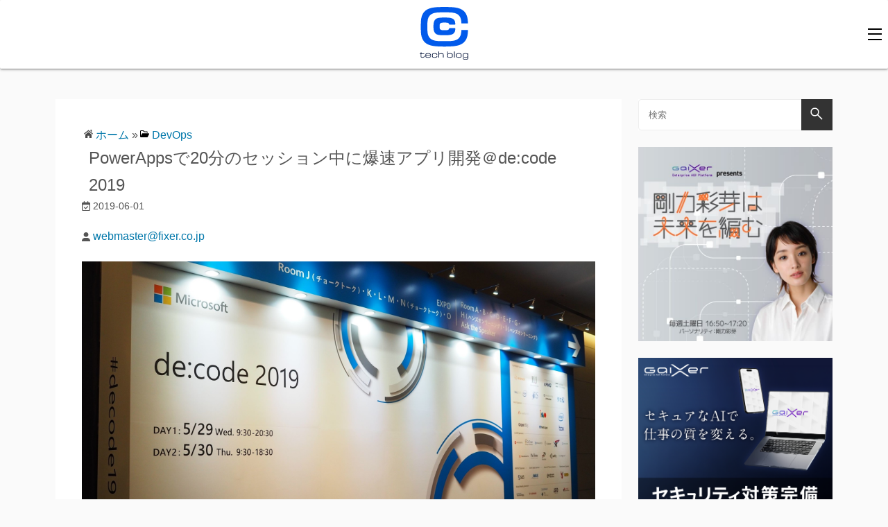

--- FILE ---
content_type: text/html; charset=utf-8
request_url: https://tech-blog.cloud-config.jp/2019-05-31-microsoft-decode-development-by-powerapps
body_size: 13000
content:
<!doctype html>
<html data-n-head-ssr lang="ja" data-n-head="%7B%22lang%22:%7B%22ssr%22:%22ja%22%7D%7D">
  <head >
    <title>PowerAppsで20分のセッション中に爆速アプリ開発＠de:code 2019 | cloud.config Tech Blog</title><meta data-n-head="ssr" httpEquiv="Content-Type" content="text/html" charset="UTF-8"><meta data-n-head="ssr" httpEquiv="X-UA-Compatible" content="IE=edge"><meta data-n-head="ssr" name="viewport" content="width=device-width, initial-scale=1.0"><meta data-n-head="ssr" name="robots" content="max-image-preview:large"><meta data-n-head="ssr" data-hid="description" name="description" content="AzureエキスパートのFIXERによる技術ブログです。Azure、Microsoft系のソリューションについての最新情報から、金融IT、MaaS、Web作成など様々なトピックをご紹介します！"><meta data-n-head="ssr" data-hid="og:locale" property="og:locale" content="ja_JP"><meta data-n-head="ssr" data-hid="og:type" property="og:type" content="article"><meta data-n-head="ssr" data-hid="og:description" property="og:description" content="cloud.config Tech Blog Powered by FIXER Inc."><meta data-n-head="ssr" data-hid="og:url" property="og:url" content="https://tech-blog.cloud-config.jp/"><meta data-n-head="ssr" name="twitter:description" content="cloud.config Tech Blog Powered by FIXER Inc."><meta data-n-head="ssr" name="twitter:site" content="@cloudconfig"><meta data-n-head="ssr" name="twitter:card" content="summary_large_image"><meta data-n-head="ssr" name="fb:admins" content="100002010824159"><meta data-n-head="ssr" name="google-site-verification" content="pKlVDwmpZfvUuiWmzZgdHgZeXyP0qrZ4t2fWlLzydZM"><meta data-n-head="ssr" name="msvalidate.01" content="17B8AD371655CFF3112ABB4253B88E61"><meta data-n-head="ssr" data-hid="og:title" property="og:title" content="PowerAppsで20分のセッション中に爆速アプリ開発＠de:code 2019 | cloud.config Tech Blog"><meta data-n-head="ssr" data-hid="og:image" property="og:image" content="https://prtechblogfd-crhzb5g6hkhqafdm.z01.azurefd.net/drupalimages/2022/11/11/eyecatch/2019-05-31-microsoft-decode-development-by-powerapps-000.jpg"><meta data-n-head="ssr" data-hid="twitter:title" name="twitter:title" content="PowerAppsで20分のセッション中に爆速アプリ開発＠de:code 2019 | cloud.config Tech Blog"><meta data-n-head="ssr" name="twitter:site" content="@cloudconfig"><meta data-n-head="ssr" name="twitter:card" content="summary_large_image"><meta data-n-head="ssr" name="twitter:image" content="https://prtechblogfd-crhzb5g6hkhqafdm.z01.azurefd.net/drupalimages/2022/11/11/eyecatch/2019-05-31-microsoft-decode-development-by-powerapps-000.jpg"><link data-n-head="ssr" rel="icon" type="image/x-icon" href="/favicon.ico"><link data-n-head="ssr" rel="apple-touch-icon" size="180x180" href="/favicon.ico"><link data-n-head="ssr" rel="stylesheet" href="https://fonts.googleapis.com/css2?family=Outfit:wght@300;400;500;600;800&amp;display=swap"><script data-n-head="ssr" src="https://polyfill.io/v3/polyfill.min.js?features=es6%2Ces2017"></script><script data-n-head="ssr" src="https://cdnjs.cloudflare.com/ajax/libs/babel-polyfill/7.8.7/polyfill.min.js"></script><script data-n-head="ssr" data-hid="gtm-script">if(!window._gtm_init){window._gtm_init=1;(function(w,n,d,m,e,p){w[d]=(w[d]==1||n[d]=='yes'||n[d]==1||n[m]==1||(w[e]&&w[e][p]&&w[e][p]()))?1:0})(window,navigator,'doNotTrack','msDoNotTrack','external','msTrackingProtectionEnabled');(function(w,d,s,l,x,y){w[x]={};w._gtm_inject=function(i){if(w.doNotTrack||w[x][i])return;w[x][i]=1;w[l]=w[l]||[];w[l].push({'gtm.start':new Date().getTime(),event:'gtm.js'});var f=d.getElementsByTagName(s)[0],j=d.createElement(s);j.async=true;j.src='https://www.googletagmanager.com/gtm.js?id='+i;f.parentNode.insertBefore(j,f);};w[y]('GTM-M5FNXFK')})(window,document,'script','dataLayer','_gtm_ids','_gtm_inject')}</script><link rel="preload" href="/assets/beffa75.js" as="script"><link rel="preload" href="/assets/8e5ab00.js" as="script"><link rel="preload" href="/assets/13bc25c.js" as="script"><link rel="preload" href="/assets/css/f45b908.css" as="style"><link rel="preload" href="/assets/10559fd.js" as="script"><link rel="preload" href="/assets/css/1cfe4b8.css" as="style"><link rel="preload" href="/assets/410ce7c.js" as="script"><link rel="preload" href="/assets/css/38dad43.css" as="style"><link rel="preload" href="/assets/dcd09fb.js" as="script"><link rel="stylesheet" href="/assets/css/f45b908.css"><link rel="stylesheet" href="/assets/css/1cfe4b8.css"><link rel="stylesheet" href="/assets/css/38dad43.css">
  </head>
  <body >
    <noscript data-n-head="ssr" data-hid="gtm-noscript" data-pbody="true"><iframe src="https://www.googletagmanager.com/ns.html?id=GTM-M5FNXFK&" height="0" width="0" style="display:none;visibility:hidden" title="gtm"></iframe></noscript><div data-server-rendered="true" id="__nuxt"><!----><div id="__layout"><div data-v-7f6c57e6><header data-v-2c152287 data-v-7f6c57e6><div class="header" data-v-2c152287><div class="header__wrap" data-v-2c152287><div class="page-logo" data-v-2c152287><a href="/" class="page-logo__link" data-v-2c152287><img src="/assets/img/site-logo.3daec75.svg" alt="テックブログのアイコン" class="page-logo__image" data-v-2c152287></a></div> <button class="header__wrap__burger-btn" data-v-2c152287><span class="bar bar-top" data-v-2c152287></span> <span class="bar bar-mid" data-v-2c152287></span> <span class="bar bar-bottom" data-v-2c152287></span></button> <div class="banner" data-v-2c152287><a href="https://www.fixer.co.jp/recruit/" target="_blank" rel="noopener" class="banner__link" data-v-2c152287><img src="/assets/img/banner-recruit.46b3c93.png" alt="採用情報" class="banner__image" data-v-2c152287></a></div></div> <nav class="navigation-menu nav-var" data-v-2a9a13f2 data-v-2c152287><ul class="navigation-menu__wrap" data-v-2a9a13f2><li class="navigation-menu__item" data-v-2a9a13f2><a href="/category/azure/" class="navigation-menu__link" data-v-2a9a13f2>Azure</a></li><li class="navigation-menu__item" data-v-2a9a13f2><a href="/category/aws/" class="navigation-menu__link" data-v-2a9a13f2>AWS</a></li><li class="navigation-menu__item" data-v-2a9a13f2><a href="/category/agi/" class="navigation-menu__link" data-v-2a9a13f2>AGI</a></li><li class="navigation-menu__item" data-v-2a9a13f2><a href="/category/ai-machine-learning/" class="navigation-menu__link" data-v-2a9a13f2>AI/Machine Learning</a></li><li class="navigation-menu__item" data-v-2a9a13f2><a href="/category/power-platform/" class="navigation-menu__link" data-v-2a9a13f2>Power Platform</a></li><li class="navigation-menu__item" data-v-2a9a13f2><a href="/category/kubernetes/" class="navigation-menu__link" data-v-2a9a13f2>Kubernetes</a></li><li class="navigation-menu__item" data-v-2a9a13f2><a href="/category/mabl/" class="navigation-menu__link" data-v-2a9a13f2>mabl</a></li><li class="navigation-menu__item" data-v-2a9a13f2><a href="/category/seminar/" class="navigation-menu__link" data-v-2a9a13f2>セミナー</a></li><li class="navigation-menu__item" data-v-2a9a13f2><a href="/category/about-fixer/" class="navigation-menu__link" data-v-2a9a13f2>About FIXER</a></li></ul></nav></div></header> <div class="main-container" data-v-7f6c57e6><div class="main-container__inner" data-v-7f6c57e6><div class="article" data-v-7f6c57e6><div class="article__content"><div class="item-topicpass" data-v-420a0b72><div class="item-topicpass__wrap" data-v-420a0b72><div class="item-topicpass__text" data-v-420a0b72><div class="item-topicpass__text-wrap" data-v-420a0b72><img src="[data-uri]" alt="ホームのアイコン" class="item-topicpass__text-icon" data-v-420a0b72> <a href="/" class="item-topicpass__text-link" data-v-420a0b72>ホーム</a> <span data-v-420a0b72>»</span></div></div></div><div class="item-topicpass__wrap" data-v-420a0b72><div class="item-topicpass__text" data-v-420a0b72><div class="item-topicpass__text-wrap" data-v-420a0b72><img src="[data-uri]" alt="タグのアイコン" class="item-topicpass__text-icon" data-v-420a0b72> <a href="/category/devops" class="item-topicpass__text-link" data-v-420a0b72>DevOps</a> <!----></div></div></div></div> <div class="article-title" data-v-4b9a8142>PowerAppsで20分のセッション中に爆速アプリ開発＠de:code 2019</div> <div class="article-head" data-v-c1d4f91a><div class="created" data-v-c1d4f91a><img src="[data-uri]" class="created__icon" data-v-c1d4f91a> <span class="created__text" data-v-c1d4f91a>2019-06-01</span></div> <div class="author" data-v-c1d4f91a><img src="[data-uri]" class="author__icon" data-v-c1d4f91a> <a href="/author/webmasterfixer-co-jp" class="author__link" data-v-c1d4f91a>webmaster@fixer.co.jp</a></div> <div class="eyecatch" data-v-c1d4f91a><img src="https://prtechblogfd-crhzb5g6hkhqafdm.z01.azurefd.net/drupalimages/2022/11/11/eyecatch/2019-05-31-microsoft-decode-development-by-powerapps-000.jpg" alt="azblob://2022/11/11/eyecatch/2019-05-31-microsoft-decode-development-by-powerapps-000.jpg" class="eyecatch__image" data-v-c1d4f91a></div> <div class="toc" data-v-c1d4f91a><div class="toc__wrap" data-v-c1d4f91a><p class="toc__title" data-v-c1d4f91a>目次</p> <img src="[data-uri]" class="toc__pull-btn" data-v-c1d4f91a></div> <ul class="toc__item-list" data-v-c1d4f91a><li class="toc__item toc__item--indent" data-v-c1d4f91a><a href="#%E3%80%8C%E3%81%93%E3%82%8C%E3%81%8C%E6%9C%80%E5%85%88%E7%AB%AF%E3%81%AE%E3%82%A2%E3%83%97%E3%83%AA%E9%96%8B%E7%99%BA%E3%82%B9%E3%83%94%E3%83%BC%E3%83%89%E3%81%A7%E3%81%99%20%EF%BD%9E%20PowerApps%20%E3%82%92%E4%BD%BF%E3%81%A3%E3%81%A6%2020%20%E5%88%86%E3%81%A7%E7%8F%BE%E5%A0%B4%E3%81%A8%E3%83%90%E3%83%83%E3%82%AF%E3%82%AA%E3%83%95%E3%82%A3%E3%82%B9%E3%81%AE%E5%83%8D%E3%81%8D%E6%96%B9%E3%82%92%E5%A4%89%E3%81%88%E3%82%8B%202%20%E3%81%A4%E3%81%AE%E3%82%A2%E3%83%97%E3%83%AA%E3%82%92%E4%BD%9C%E6%88%90%20%EF%BD%9E%E3%80%8D" class="toc__link" data-v-c1d4f91a>「これが最先端のアプリ開発スピードです ～ PowerApps を使って 20 分で現場とバックオフィスの働き方を変える 2 つのアプリを作成 ～」</a></li><li class="toc__item toc__item--indent" data-v-c1d4f91a><a href="#Web%E3%83%95%E3%82%A9%E3%83%BC%E3%83%A0%E3%82%A2%E3%83%97%E3%83%AA%E3%81%AE%E4%BD%9C%E6%88%90" class="toc__link" data-v-c1d4f91a>Webフォームアプリの作成</a></li><li class="toc__item toc__item--indent" data-v-c1d4f91a><a href="#Web%E3%82%A2%E3%83%97%E3%83%AA%E3%81%AE%E4%BD%9C%E6%88%90" class="toc__link" data-v-c1d4f91a>Webアプリの作成</a></li><li class="toc__item toc__item--indent" data-v-c1d4f91a><a href="#%E5%AE%8C%E6%88%90" class="toc__link" data-v-c1d4f91a>完成</a></li><li class="toc__item toc__item--indent" data-v-c1d4f91a><a href="#%E3%81%BE%E3%81%A8%E3%82%81" class="toc__link" data-v-c1d4f91a>まとめ</a></li></ul></div></div> <div class="article__content__body"><div class="item-body" data-v-10901c06><main class="item-body__wrap" data-v-10901c06><article class="item-body__html" data-v-10901c06><p> 行ってまいりましたde:code 2019！ こんにちは、FIXER1年生の ゆき です。 </p>



<p>今回、de:code 2019に新人全員で行かせていただけることになり、人生初de:codeに行ってきました。Expo Pass(無料)での参加だったので、各社のブースとExpoオープンシアターを中心に見て回りました。</p>



<p>「技術バリバリ詳しいぜ！」というわけでもない私に学びはあるのか楽しめるのかドキドキでしたが、展示やセッションでエンジニアの方々の熱量に触れられただけでも大きな学びになったと思います。</p>



<p></p>



<p>さて、前置きはこのくらいにして面白かったオープンセッションの紹介です。</p>



<p></p>



<h3 id="%E3%80%8C%E3%81%93%E3%82%8C%E3%81%8C%E6%9C%80%E5%85%88%E7%AB%AF%E3%81%AE%E3%82%A2%E3%83%97%E3%83%AA%E9%96%8B%E7%99%BA%E3%82%B9%E3%83%94%E3%83%BC%E3%83%89%E3%81%A7%E3%81%99%20%EF%BD%9E%20PowerApps%20%E3%82%92%E4%BD%BF%E3%81%A3%E3%81%A6%2020%20%E5%88%86%E3%81%A7%E7%8F%BE%E5%A0%B4%E3%81%A8%E3%83%90%E3%83%83%E3%82%AF%E3%82%AA%E3%83%95%E3%82%A3%E3%82%B9%E3%81%AE%E5%83%8D%E3%81%8D%E6%96%B9%E3%82%92%E5%A4%89%E3%81%88%E3%82%8B%202%20%E3%81%A4%E3%81%AE%E3%82%A2%E3%83%97%E3%83%AA%E3%82%92%E4%BD%9C%E6%88%90%20%EF%BD%9E%E3%80%8D">「これが最先端のアプリ開発スピードです ～ PowerApps を使って 20 分で現場とバックオフィスの働き方を変える 2 つのアプリを作成 ～」</h3>



<p>セッション詳細URL： <a href="https://www.microsoft.com/ja-jp/events/decode/2019session/detail.aspx?sid=PR82" target="_blank">https://www.microsoft.com/ja-jp/events/decode/2019session/detail.aspx?sid=PR82</a> </p>



<p>その名の通り、PowerAppsを使って20分でアプリを作成するデモセッションです。</p>



<p><s>まるでスーパーの実演販売！</s></p>



<p>デモで作成していたのはインシデント報告フォームと対応状況管理アプリ。どちらもPowerAppsで作成します。</p>



<p>ここから先、セッションを見るのとメモに必死で写真がありません！ごめんなさい！反省！</p>



<p></p>



<h3 id="Web%E3%83%95%E3%82%A9%E3%83%BC%E3%83%A0%E3%82%A2%E3%83%97%E3%83%AA%E3%81%AE%E4%BD%9C%E6%88%90">Webフォームアプリの作成</h3>



<p>まずはエンドユーザー側のインシデント報告フォームの作成です。フォームはデザインファーストで作成されるキャンバスアプリで作成していました。</p>



<p>キャンバスアプリではテンプレートからワンクリックでサイトの見た目を決められます(もちろん1からでも作成可能)。また、PowerPointと同じ操作性で画面に表示する文字サイズなどの変更が簡単におこなえていました。データソース(DBなど)への接続は用意された200以上のコネクタから選択します。</p>



<p>セッションでは解説をしながらでも、あっという間にWebフォーム+DBが作成完了。</p>



<p>「それではフォームを作成していきます」</p>



<p>から</p>



<p>「はい。データがちゃんと書き込まれていますね」</p>



<p>まで5分ほどで完了しており、その速さに驚きました。</p>



<p> ------------------------------------------------ ここまでコーディングなし ------------------------------------------------ </p>



<p></p>



<h3 id="Web%E3%82%A2%E3%83%97%E3%83%AA%E3%81%AE%E4%BD%9C%E6%88%90">Webアプリの作成</h3>



<p>次にインシデント対応側の対応状況管理アプリの作成です。こちらはデータモデルファーストで作成されるモデル駆動型アプリで作成していました。</p>



<p>モデル駆動型アプリではコンポーネントから自動でページレイアウトをおこなっていきます。</p>



<p>目玉機能として「ビジネスプロセスフロー」が紹介されていました。「ビジネスプロセスフロー」はビジネスのステージごとのフロー管理が行えます。見た目はカンバン方式のタスク管理のようでした。これをインシデント対応Webアプリに組み込むと、インシデント報告を"受注"状態→"対応中"状態→"完了"状態とプロセスを管理する機能が導入できます。もちろんノーコーディングで！</p>



<p>ちなみにロジックをコーディングで組み込むことも可能だそうです。</p>



<p>さらにはMicrosoft Flowを連携させることでフロー終了時に完了メールを自動送信するなどのロジックの組み込みもノーコーディングで実装可能 です。</p>



<p> ------------------------------------------------ いまだにコーディングなし ------------------------------------------------ </p>



<p></p>



<h3 id="%E5%AE%8C%E6%88%90">完成</h3>



<p>これでインシデント報告をフォームに投稿するとデータベースへ保存され、Webアプリで管理することができるようになりました。ここまで本当に20分。速い。</p>



<p>セッションは「<em>開発の効率化によって別の部分にリソースを回せたり、より良いものを作ることができる</em>」と締めくくられました。</p>



<p></p>



<h3 id="%E3%81%BE%E3%81%A8%E3%82%81">まとめ</h3>



<p>PowerApps自体は2016年に発表されたサービスであったのにも関わらず、このセッションを聴くまで全く知りませんでした。まだまだ知らない便利で面白いサービスがいっぱいあるのかなぁと、アンテナを張ることの重要さを痛いほど感じた初de:codeでした......。</p>



<p></p>



<p></p></article></main></div></div> <div class="article__content__latest"><section class="category-latest" data-v-0ffbe70e><div class="category-latest__card" data-v-0ffbe70e><a href="/2025-09-16-azurepipeline-app-mobsf" data-v-0ffbe70e><img src="https://prtechblogfd-crhzb5g6hkhqafdm.z01.azurefd.net/drupalimages/2025/09/16/eyecatch/2025-09-16-azurepipeline-app-mobsf-000.jpeg" alt="azblob://2025/09/16/eyecatch/2025-09-16-azurepipeline-app-mobsf-000.jpeg" data-v-0ffbe70e></a> <div class="category-latest__card__title" data-v-0ffbe70e><a href="/2025-09-16-azurepipeline-app-mobsf" data-v-0ffbe70e>
        MobSFがCI上で動かないからセキュリティ診断をしてみる（Flutter/Quark-Engine/Google apkanalyzer）
      </a></div> <div class="category-latest__card__date" data-v-0ffbe70e>2025/09/16</div> <div class="category-latest__card__category" data-v-0ffbe70e>Azure</div></div><div class="category-latest__card" data-v-0ffbe70e><a href="/2025-08-06-azurepipeline-app" data-v-0ffbe70e><img src="https://prtechblogfd-crhzb5g6hkhqafdm.z01.azurefd.net/drupalimages/2025/08/06/eyecatch/2025-08-06-azurepipeline-app-000_0.jpeg" alt="azblob://2025/08/06/eyecatch/2025-08-06-azurepipeline-app-000_0.jpeg" data-v-0ffbe70e></a> <div class="category-latest__card__title" data-v-0ffbe70e><a href="/2025-08-06-azurepipeline-app" data-v-0ffbe70e>
        Azure DevOpsパイプラインでAPKをビルドする（Android SDK/Flutter/Firebase）
      </a></div> <div class="category-latest__card__date" data-v-0ffbe70e>2025/08/06</div> <div class="category-latest__card__category" data-v-0ffbe70e>Azure</div></div><div class="category-latest__card" data-v-0ffbe70e><a href="/2025-04-23-ambassador-update-from-3-7-to-3-8" data-v-0ffbe70e><img src="https://prtechblogfd-crhzb5g6hkhqafdm.z01.azurefd.net/drupalimages/2025/04/23/eyecatch/2025-04-23-ambassador-update-from-3-7-to-3-8-000.jpg" alt="azblob://2025/04/23/eyecatch/2025-04-23-ambassador-update-from-3-7-to-3-8-000.jpg" data-v-0ffbe70e></a> <div class="category-latest__card__title" data-v-0ffbe70e><a href="/2025-04-23-ambassador-update-from-3-7-to-3-8" data-v-0ffbe70e>
        Ambassador Edge Stack を 3.7.x から 3.8.x へアップデートする際に必要なユーザ定義
      </a></div> <div class="category-latest__card__date" data-v-0ffbe70e>2025/04/24</div> <div class="category-latest__card__category" data-v-0ffbe70e>Azure</div></div></section></div> <div class="article__content__author"><div class="about-author" data-v-c7a87e64><label class="about-author__label active-label" data-v-c7a87e64>
    この記事の投稿者
  </label> <label class="about-author__label" data-v-c7a87e64>
    最新記事
  </label> <div class="about-author__content" data-v-c7a87e64><div class="about-author__avator" data-v-c7a87e64><img src="[data-uri]" alt="webmaster@fixer.co.jp" data-v-c7a87e64></div> <div class="about-author__user-info" data-v-c7a87e64><ul data-v-c7a87e64><li data-v-c7a87e64><div class="about-author__user-name" data-v-c7a87e64>webmaster@fixer.co.jp</div></li> <li data-v-c7a87e64><div class="about-author__introduction" data-v-c7a87e64></div></li></ul></div> <!----></div></div></div> <div class="article__content__taxonomy"><div class="taxonomy-list" data-v-1cd636f9><img src="[data-uri]" alt="category" class="taxonomy-list__icon" data-v-1cd636f9> <span class="taxonomy" data-v-1cd636f9><a href="/category/devops" class="taxonomy__link" data-v-1cd636f9>DevOps</a></span><span class="taxonomy" data-v-1cd636f9><a href="/category/education" class="taxonomy__link" data-v-1cd636f9>Education</a></span><span class="taxonomy" data-v-1cd636f9><a href="/category/power-platform" class="taxonomy__link" data-v-1cd636f9>Power Platform</a></span><span class="taxonomy" data-v-1cd636f9><a href="/category/seminar" class="taxonomy__link" data-v-1cd636f9>セミナー</a></span></div></div> <div class="article__content__taxonomy"><div class="taxonomy-list" data-v-1cd636f9><img src="[data-uri]" alt="tag" class="taxonomy-list__icon" data-v-1cd636f9> <span class="taxonomy" data-v-1cd636f9><a href="/tag/microsoft-de%3Acode" class="taxonomy__link" data-v-1cd636f9>Microsoft de:code</a></span><span class="taxonomy" data-v-1cd636f9><a href="/tag/powerapps" class="taxonomy__link" data-v-1cd636f9>PowerApps</a></span><span class="taxonomy" data-v-1cd636f9><a href="/tag/%E3%82%A2%E3%83%97%E3%83%AA%E9%96%8B%E7%99%BA" class="taxonomy__link" data-v-1cd636f9>アプリ開発</a></span><span class="taxonomy" data-v-1cd636f9><a href="/tag/%E3%83%8E%E3%83%B3%E3%82%B3%E3%83%BC%E3%83%87%E3%82%A3%E3%83%B3%E3%82%B0" class="taxonomy__link" data-v-1cd636f9>ノンコーディング</a></span></div></div></div></div> <div class="sidebar" data-v-7f6c57e6><div class="search-box sidebar__search-advertisement" data-v-1f651f11 data-v-7f6c57e6><form class="search-form" data-v-1f651f11><input placeholder="検索" value="" class="search-box__field" data-v-1f651f11> <button type="submit" class="search-box__submit" data-v-1f651f11><div aria-hidden="true" class="search-box__icon" data-v-1f651f11><img src="[data-uri]" data-v-1f651f11></div></button></form></div> <div class="item-advertisement sidebar__search-advertisement" data-v-4957c046 data-v-7f6c57e6><a href="https://www.1242.com/mirai/" target="_blank" rel="noopener noreferrer" class="item-advertisement__link" data-v-4957c046><img src="/assets/img/banner-gaixer-2.7eccc61.jpg" alt="GaiXer presents 剛力彩芽は未来を編む" class="item-advertisement__image" data-v-4957c046></a></div><div class="item-advertisement sidebar__search-advertisement" data-v-4957c046 data-v-7f6c57e6><a href="https://www.gaixer.com/" target="_blank" rel="noopener noreferrer" class="item-advertisement__link" data-v-4957c046><img src="/assets/img/banner-gaixer-1.d343f6c.png" alt="GaiXer" class="item-advertisement__image" data-v-4957c046></a></div><div class="item-advertisement sidebar__search-advertisement" data-v-4957c046 data-v-7f6c57e6><a href="https://www.amazon.co.jp/dp/4297137933/" target="_blank" rel="noopener noreferrer" class="item-advertisement__link" data-v-4957c046><img src="/assets/img/banner-power-bi.c9bd875.png" alt="Microsoft Power BI [実践] 入門 ―― BI初心者でもすぐできる! リアルタイム分析・可視化の手引きとリファレンス" class="item-advertisement__image" data-v-4957c046></a></div><div class="item-advertisement sidebar__search-advertisement" data-v-4957c046 data-v-7f6c57e6><a href="https://www.amazon.co.jp/dp/4297135671/" target="_blank" rel="noopener noreferrer" class="item-advertisement__link" data-v-4957c046><img src="/assets/img/banner-powerplatform-2.213ebee.png" alt="Microsoft Power Apps ローコード開発［実践］入門――ノンプログラマーにやさしいアプリ開発の手引きとリファレンス" class="item-advertisement__image" data-v-4957c046></a></div><div class="item-advertisement sidebar__search-advertisement" data-v-4957c046 data-v-7f6c57e6><a href="https://www.amazon.co.jp/dp/4297130041" target="_blank" rel="noopener noreferrer" class="item-advertisement__link" data-v-4957c046><img src="/assets/img/banner-powerplatform-1.a01c0c2.png" alt="Microsoft PowerPlatformローコード開発[活用]入門 ――現場で使える業務アプリのレシピ集" class="item-advertisement__image" data-v-4957c046></a></div><div class="item-advertisement sidebar__search-advertisement" data-v-4957c046 data-v-7f6c57e6><a href="https://ascii.jp/azure-fixer/" target="_blank" rel="noopener noreferrer" class="item-advertisement__link" data-v-4957c046><img src="/assets/img/azureboost.3490214.png" alt="AzureBoost" class="item-advertisement__image" data-v-4957c046></a></div><div class="item-advertisement sidebar__search-advertisement" data-v-4957c046 data-v-7f6c57e6><a href="https://www.cloud-config.jp/services/vdi" target="_blank" rel="noopener noreferrer" class="item-advertisement__link" data-v-4957c046><img src="/assets/img/banner-virtual-desktop.766c530.png" alt="Virtual Desktop" class="item-advertisement__image" data-v-4957c046></a></div><div class="item-advertisement sidebar__search-advertisement" data-v-4957c046 data-v-7f6c57e6><a href="https://www.cloud-config.jp/services/virtual-event-service" target="_blank" rel="noopener noreferrer" class="item-advertisement__link" data-v-4957c046><img src="/assets/img/banner-virtual-event.1332842.png" alt="Virtual Event" class="item-advertisement__image" data-v-4957c046></a></div></div></div></div> <footer data-v-5c00ec14 data-v-7f6c57e6><div class="footer" data-v-5c00ec14><div class="footer-wrap" data-v-5c00ec14><div class="footer-wrap__frame" data-v-5c00ec14><div class="footer-wrap__frame-l" data-v-5c00ec14><aside data-v-5c00ec14><a href="https://www.fixer.co.jp/" class="footer-wrap__link-l" data-v-5c00ec14><img src="/assets/img/logo-fixer-2.8f7bae6.svg" alt="FIXERのコーポレートサイト" class="footer-wrap__img-l" data-v-5c00ec14></a></aside><aside data-v-5c00ec14><a href="https://www.cloud-config.jp/" class="footer-wrap__link-l" data-v-5c00ec14><img src="/assets/img/cloudconfig_white.f1dbfa3.svg" alt="cloud.configのサイト" class="footer-wrap__img-l" data-v-5c00ec14></a></aside><aside data-v-5c00ec14><a href="https://ascii.jp/azure-fixer/" class="footer-wrap__link-l" data-v-5c00ec14><img src="/assets/img/azureboost.3490214.png" alt="Azureboostのサイト" class="footer-wrap__img-l" data-v-5c00ec14></a></aside></div> <div class="footer-wrap__frame-c" data-v-5c00ec14><aside data-v-5c00ec14><h3 data-v-5c00ec14>カテゴリー</h3> <ul data-v-5c00ec14><li class="footer-wrap__footer-caret" data-v-5c00ec14><a href="/category/azure/" class="footer-wrap__footer-caret-c" data-v-5c00ec14>Azure</a></li><li class="footer-wrap__footer-caret" data-v-5c00ec14><a href="/category/aws/" class="footer-wrap__footer-caret-c" data-v-5c00ec14>AWS</a></li><li class="footer-wrap__footer-caret" data-v-5c00ec14><a href="/category/about-fixer/" class="footer-wrap__footer-caret-c" data-v-5c00ec14>About FIXER</a></li><li class="footer-wrap__footer-caret" data-v-5c00ec14><a href="/category/ai-machine-learning/" class="footer-wrap__footer-caret-c" data-v-5c00ec14>AI/Machine Learning</a></li><li class="footer-wrap__footer-caret" data-v-5c00ec14><a href="/category/agi/" class="footer-wrap__footer-caret-c" data-v-5c00ec14>AGI</a></li><li class="footer-wrap__footer-caret" data-v-5c00ec14><a href="/category/devops/" class="footer-wrap__footer-caret-c" data-v-5c00ec14>DevOps</a></li><li class="footer-wrap__footer-caret" data-v-5c00ec14><a href="/category/education/" class="footer-wrap__footer-caret-c" data-v-5c00ec14>Education</a></li><li class="footer-wrap__footer-caret" data-v-5c00ec14><a href="/category/kubernetes/" class="footer-wrap__footer-caret-c" data-v-5c00ec14>Kubernetes</a></li><li class="footer-wrap__footer-caret" data-v-5c00ec14><a href="/category/mabl/" class="footer-wrap__footer-caret-c" data-v-5c00ec14>mabl</a></li><li class="footer-wrap__footer-caret" data-v-5c00ec14><a href="/category/managed-service/" class="footer-wrap__footer-caret-c" data-v-5c00ec14>Managed Service</a></li><li class="footer-wrap__footer-caret" data-v-5c00ec14><a href="/category/power-platform/" class="footer-wrap__footer-caret-c" data-v-5c00ec14>Power Platform</a></li><li class="footer-wrap__footer-caret" data-v-5c00ec14><a href="/category/seminar/" class="footer-wrap__footer-caret-c" data-v-5c00ec14>セミナー</a></li><li class="footer-wrap__footer-caret" data-v-5c00ec14><a href="/category/security/" class="footer-wrap__footer-caret-c" data-v-5c00ec14>Security</a></li><li class="footer-wrap__footer-caret" data-v-5c00ec14><a href="/category/vdi/" class="footer-wrap__footer-caret-c" data-v-5c00ec14>Virtual Desktop</a></li><li class="footer-wrap__footer-caret" data-v-5c00ec14><a href="/category/others/" class="footer-wrap__footer-caret-c" data-v-5c00ec14>Others</a></li></ul></aside></div> <div class="footer-wrap__frame-r" data-v-5c00ec14><aside data-v-5c00ec14><h3 data-v-5c00ec14>cloud.configサービス一覧</h3> <ul data-v-5c00ec14><li class="footer-wrap__footer-caret-r" data-v-5c00ec14><a href="https://www.cloud-config.jp/" class="footer-wrap__searvise-r" data-v-5c00ec14>cloud.config</a></li></ul></aside> <aside data-v-5c00ec14><h3 data-v-5c00ec14>Contact</h3> <div class="footer-wrap__contact" data-v-5c00ec14><p data-v-5c00ec14><a href="https://www.fixer.co.jp/" data-v-5c00ec14>株式会社FIXER</a> <br data-v-5c00ec14> <br data-v-5c00ec14>
                〒105-0023
                <br data-v-5c00ec14>
                東京都港区芝浦1-2-3 シーバンスS館 最上階
                <br data-v-5c00ec14> <a href="https://goo.gl/maps/B3qrTnj1SKv" data-v-5c00ec14>GoogleMap</a></p> <p data-v-5c00ec14><a href="tel:03-3455-7755" data-v-5c00ec14>03-3455-7755</a></p></div></aside> <aside data-v-5c00ec14><div data-v-5c00ec14><a href="https://www.fixer.co.jp/about/privacy_policy/" data-v-5c00ec14>プライバシーポリシー</a> <br data-v-5c00ec14> <a href="https://www.fixer.co.jp/about/personal_data/" data-v-5c00ec14>個人情報の取扱いについて</a></div></aside> <aside data-v-5c00ec14>
            免責事項
            <br data-v-5c00ec14>
            ※
            本記事に記載の情報に起因するいかなる損害に対しても弊社は一切の責任を負わないものとします。お客様のご判断と責任のもとにご活用ください。
          </aside></div></div> <div class="footer-wrap__go-top-wrap" data-v-5c00ec14><a class="footer-wrap__go-top" data-v-5c00ec14><i data-v-5c00ec14><svg xmlns="http://www.w3.org/2000/svg" viewBox="0 0 24 24" data-v-5c00ec14><path d="M7.41,15.41L12,10.83L16.59,15.41L18,14L12,8L6,14L7.41,15.41Z" data-v-5c00ec14></path></svg></i></a></div></div></div> <div class="footer-wrap__credit" data-v-5c00ec14><div class="footer-wrap__credit-wrap" data-v-5c00ec14><div class="footer-wrap__copyright" data-v-5c00ec14>cloud.config Tech Blog Powered by FIXER Inc.</div> <div class="footer-wrap__techblog" data-v-5c00ec14>
        ©2023
        <a href="/" data-v-5c00ec14>cloud.config Tech Blog</a></div></div></div></footer> <script type="text/javascript" src="//s7.addthis.com/js/300/addthis_widget.js#pubid=ra-63a03701f79063d4" data-v-7f6c57e6></script></div></div></div><script>window.__NUXT__=(function(a,b,c,d,e,f,g,h,i){return {layout:"detail",data:[{topics:[{image:{src:"data:image\u002Fsvg+xml;base64,[base64]",alt:"ホームのアイコン"},text:"ホーム",link:d},{image:{src:"data:image\u002Fsvg+xml;base64,[base64]",alt:"タグのアイコン"},text:e,link:"\u002Fcategory\u002Fdevops"}],articleHead:{created:"2019-06-01",author:{name:b,id:"webmasterfixer-co-jp"},eyecatch:{url:"https:\u002F\u002Fprtechblogfd-crhzb5g6hkhqafdm.z01.azurefd.net\u002Fdrupalimages\u002F2022\u002F11\u002F11\u002Feyecatch\u002F2019-05-31-microsoft-decode-development-by-powerapps-000.jpg",alt:"azblob:\u002F\u002F2022\u002F11\u002F11\u002Feyecatch\u002F2019-05-31-microsoft-decode-development-by-powerapps-000.jpg"},toc:[{id:"%E3%80%8C%E3%81%93%E3%82%8C%E3%81%8C%E6%9C%80%E5%85%88%E7%AB%AF%E3%81%AE%E3%82%A2%E3%83%97%E3%83%AA%E9%96%8B%E7%99%BA%E3%82%B9%E3%83%94%E3%83%BC%E3%83%89%E3%81%A7%E3%81%99%20%EF%BD%9E%20PowerApps%20%E3%82%92%E4%BD%BF%E3%81%A3%E3%81%A6%2020%20%E5%88%86%E3%81%A7%E7%8F%BE%E5%A0%B4%E3%81%A8%E3%83%90%E3%83%83%E3%82%AF%E3%82%AA%E3%83%95%E3%82%A3%E3%82%B9%E3%81%AE%E5%83%8D%E3%81%8D%E6%96%B9%E3%82%92%E5%A4%89%E3%81%88%E3%82%8B%202%20%E3%81%A4%E3%81%AE%E3%82%A2%E3%83%97%E3%83%AA%E3%82%92%E4%BD%9C%E6%88%90%20%EF%BD%9E%E3%80%8D",depth:a,text:"「これが最先端のアプリ開発スピードです ～ PowerApps を使って 20 分で現場とバックオフィスの働き方を変える 2 つのアプリを作成 ～」"},{id:"Web%E3%83%95%E3%82%A9%E3%83%BC%E3%83%A0%E3%82%A2%E3%83%97%E3%83%AA%E3%81%AE%E4%BD%9C%E6%88%90",depth:a,text:"Webフォームアプリの作成"},{id:"Web%E3%82%A2%E3%83%97%E3%83%AA%E3%81%AE%E4%BD%9C%E6%88%90",depth:a,text:"Webアプリの作成"},{id:"%E5%AE%8C%E6%88%90",depth:a,text:"完成"},{id:"%E3%81%BE%E3%81%A8%E3%82%81",depth:a,text:"まとめ"}]},articleTitle:"PowerAppsで20分のセッション中に爆速アプリ開発＠de:code 2019",aboutAuthor:{avatar:{src:"data:image\u002Fsvg+xml;base64,[base64]",alt:b},userInfo:{userName:b,introduction:""},article:[{id:f,title:"「デプロイスロット完全に理解した」〜環境変数を使うときのポイント〜",url:"\u002F2022-10-14-deploy-slot-fully-understood",date:"2022-10-14"},{id:g,title:"Kusto探偵になって豪華賞品をGETしよう【マイクロソフトからの極秘任務】 #Azureリレー",url:"\u002F2022-09-27-kusto-secret-mission",date:"2022-09-27"},{id:h,title:"Power AutomateのSlackコネクタ、「ユーザーとして投稿する」オプションの使い道とは？ #Power Platformリレー",url:"\u002F2022-07-21-slack-connector-as-user-option-usage",date:"2022-07-21"},{id:a,title:"速報です。Synapse AnalyticsでMap Data機能が一般提供開始されました #Azureリレー",url:"\u002F2022-07-15-synapse-map-data-tool-is-now-ga",date:"2022-07-15"},{id:4,title:"Azure Data Factoryを触ってみる 〜応用編〜 #Azureリレー",url:"\u002F2022-07-05-adf-hands-on-advanced",date:"2022-07-05"}]},categories:[{text:e,alias:"devops"},{text:"Education",alias:"education"},{text:"Power Platform",alias:"power-platform"},{text:"セミナー",alias:"seminar"}],tags:[{text:"Microsoft de:code",alias:"microsoft-de%3Acode"},{text:"PowerApps",alias:"powerapps"},{text:"アプリ開発",alias:"%E3%82%A2%E3%83%97%E3%83%AA%E9%96%8B%E7%99%BA"},{text:"ノンコーディング",alias:"%E3%83%8E%E3%83%B3%E3%82%B3%E3%83%BC%E3%83%87%E3%82%A3%E3%83%B3%E3%82%B0"}],bodyHtml:"\u003Cp\u003E 行ってまいりましたde:code 2019！ こんにちは、FIXER1年生の ゆき です。 \u003C\u002Fp\u003E\n\n\n\n\u003Cp\u003E今回、de:code 2019に新人全員で行かせていただけることになり、人生初de:codeに行ってきました。Expo Pass(無料)での参加だったので、各社のブースとExpoオープンシアターを中心に見て回りました。\u003C\u002Fp\u003E\n\n\n\n\u003Cp\u003E「技術バリバリ詳しいぜ！」というわけでもない私に学びはあるのか楽しめるのかドキドキでしたが、展示やセッションでエンジニアの方々の熱量に触れられただけでも大きな学びになったと思います。\u003C\u002Fp\u003E\n\n\n\n\u003Cp\u003E\u003C\u002Fp\u003E\n\n\n\n\u003Cp\u003Eさて、前置きはこのくらいにして面白かったオープンセッションの紹介です。\u003C\u002Fp\u003E\n\n\n\n\u003Cp\u003E\u003C\u002Fp\u003E\n\n\n\n\u003Ch3 id=\"%E3%80%8C%E3%81%93%E3%82%8C%E3%81%8C%E6%9C%80%E5%85%88%E7%AB%AF%E3%81%AE%E3%82%A2%E3%83%97%E3%83%AA%E9%96%8B%E7%99%BA%E3%82%B9%E3%83%94%E3%83%BC%E3%83%89%E3%81%A7%E3%81%99%20%EF%BD%9E%20PowerApps%20%E3%82%92%E4%BD%BF%E3%81%A3%E3%81%A6%2020%20%E5%88%86%E3%81%A7%E7%8F%BE%E5%A0%B4%E3%81%A8%E3%83%90%E3%83%83%E3%82%AF%E3%82%AA%E3%83%95%E3%82%A3%E3%82%B9%E3%81%AE%E5%83%8D%E3%81%8D%E6%96%B9%E3%82%92%E5%A4%89%E3%81%88%E3%82%8B%202%20%E3%81%A4%E3%81%AE%E3%82%A2%E3%83%97%E3%83%AA%E3%82%92%E4%BD%9C%E6%88%90%20%EF%BD%9E%E3%80%8D\"\u003E「これが最先端のアプリ開発スピードです ～ PowerApps を使って 20 分で現場とバックオフィスの働き方を変える 2 つのアプリを作成 ～」\u003C\u002Fh3\u003E\n\n\n\n\u003Cp\u003Eセッション詳細URL： \u003Ca href=\"https:\u002F\u002Fwww.microsoft.com\u002Fja-jp\u002Fevents\u002Fdecode\u002F2019session\u002Fdetail.aspx?sid=PR82\" target=\"_blank\"\u003Ehttps:\u002F\u002Fwww.microsoft.com\u002Fja-jp\u002Fevents\u002Fdecode\u002F2019session\u002Fdetail.aspx?sid=PR82\u003C\u002Fa\u003E \u003C\u002Fp\u003E\n\n\n\n\u003Cp\u003Eその名の通り、PowerAppsを使って20分でアプリを作成するデモセッションです。\u003C\u002Fp\u003E\n\n\n\n\u003Cp\u003E\u003Cs\u003Eまるでスーパーの実演販売！\u003C\u002Fs\u003E\u003C\u002Fp\u003E\n\n\n\n\u003Cp\u003Eデモで作成していたのはインシデント報告フォームと対応状況管理アプリ。どちらもPowerAppsで作成します。\u003C\u002Fp\u003E\n\n\n\n\u003Cp\u003Eここから先、セッションを見るのとメモに必死で写真がありません！ごめんなさい！反省！\u003C\u002Fp\u003E\n\n\n\n\u003Cp\u003E\u003C\u002Fp\u003E\n\n\n\n\u003Ch3 id=\"Web%E3%83%95%E3%82%A9%E3%83%BC%E3%83%A0%E3%82%A2%E3%83%97%E3%83%AA%E3%81%AE%E4%BD%9C%E6%88%90\"\u003EWebフォームアプリの作成\u003C\u002Fh3\u003E\n\n\n\n\u003Cp\u003Eまずはエンドユーザー側のインシデント報告フォームの作成です。フォームはデザインファーストで作成されるキャンバスアプリで作成していました。\u003C\u002Fp\u003E\n\n\n\n\u003Cp\u003Eキャンバスアプリではテンプレートからワンクリックでサイトの見た目を決められます(もちろん1からでも作成可能)。また、PowerPointと同じ操作性で画面に表示する文字サイズなどの変更が簡単におこなえていました。データソース(DBなど)への接続は用意された200以上のコネクタから選択します。\u003C\u002Fp\u003E\n\n\n\n\u003Cp\u003Eセッションでは解説をしながらでも、あっという間にWebフォーム+DBが作成完了。\u003C\u002Fp\u003E\n\n\n\n\u003Cp\u003E「それではフォームを作成していきます」\u003C\u002Fp\u003E\n\n\n\n\u003Cp\u003Eから\u003C\u002Fp\u003E\n\n\n\n\u003Cp\u003E「はい。データがちゃんと書き込まれていますね」\u003C\u002Fp\u003E\n\n\n\n\u003Cp\u003Eまで5分ほどで完了しており、その速さに驚きました。\u003C\u002Fp\u003E\n\n\n\n\u003Cp\u003E ------------------------------------------------ ここまでコーディングなし ------------------------------------------------ \u003C\u002Fp\u003E\n\n\n\n\u003Cp\u003E\u003C\u002Fp\u003E\n\n\n\n\u003Ch3 id=\"Web%E3%82%A2%E3%83%97%E3%83%AA%E3%81%AE%E4%BD%9C%E6%88%90\"\u003EWebアプリの作成\u003C\u002Fh3\u003E\n\n\n\n\u003Cp\u003E次にインシデント対応側の対応状況管理アプリの作成です。こちらはデータモデルファーストで作成されるモデル駆動型アプリで作成していました。\u003C\u002Fp\u003E\n\n\n\n\u003Cp\u003Eモデル駆動型アプリではコンポーネントから自動でページレイアウトをおこなっていきます。\u003C\u002Fp\u003E\n\n\n\n\u003Cp\u003E目玉機能として「ビジネスプロセスフロー」が紹介されていました。「ビジネスプロセスフロー」はビジネスのステージごとのフロー管理が行えます。見た目はカンバン方式のタスク管理のようでした。これをインシデント対応Webアプリに組み込むと、インシデント報告を\"受注\"状態→\"対応中\"状態→\"完了\"状態とプロセスを管理する機能が導入できます。もちろんノーコーディングで！\u003C\u002Fp\u003E\n\n\n\n\u003Cp\u003Eちなみにロジックをコーディングで組み込むことも可能だそうです。\u003C\u002Fp\u003E\n\n\n\n\u003Cp\u003EさらにはMicrosoft Flowを連携させることでフロー終了時に完了メールを自動送信するなどのロジックの組み込みもノーコーディングで実装可能 です。\u003C\u002Fp\u003E\n\n\n\n\u003Cp\u003E ------------------------------------------------ いまだにコーディングなし ------------------------------------------------ \u003C\u002Fp\u003E\n\n\n\n\u003Cp\u003E\u003C\u002Fp\u003E\n\n\n\n\u003Ch3 id=\"%E5%AE%8C%E6%88%90\"\u003E完成\u003C\u002Fh3\u003E\n\n\n\n\u003Cp\u003Eこれでインシデント報告をフォームに投稿するとデータベースへ保存され、Webアプリで管理することができるようになりました。ここまで本当に20分。速い。\u003C\u002Fp\u003E\n\n\n\n\u003Cp\u003Eセッションは「\u003Cem\u003E開発の効率化によって別の部分にリソースを回せたり、より良いものを作ることができる\u003C\u002Fem\u003E」と締めくくられました。\u003C\u002Fp\u003E\n\n\n\n\u003Cp\u003E\u003C\u002Fp\u003E\n\n\n\n\u003Ch3 id=\"%E3%81%BE%E3%81%A8%E3%82%81\"\u003Eまとめ\u003C\u002Fh3\u003E\n\n\n\n\u003Cp\u003EPowerApps自体は2016年に発表されたサービスであったのにも関わらず、このセッションを聴くまで全く知りませんでした。まだまだ知らない便利で面白いサービスがいっぱいあるのかなぁと、アンテナを張ることの重要さを痛いほど感じた初de:codeでした......。\u003C\u002Fp\u003E\n\n\n\n\u003Cp\u003E\u003C\u002Fp\u003E\n\n\n\n\u003Cp\u003E\u003C\u002Fp\u003E",categoryLatest:[{id:f,link:"\u002F2025-09-16-azurepipeline-app-mobsf",eyecatch:{src:"https:\u002F\u002Fprtechblogfd-crhzb5g6hkhqafdm.z01.azurefd.net\u002Fdrupalimages\u002F2025\u002F09\u002F16\u002Feyecatch\u002F2025-09-16-azurepipeline-app-mobsf-000.jpeg",alt:"azblob:\u002F\u002F2025\u002F09\u002F16\u002Feyecatch\u002F2025-09-16-azurepipeline-app-mobsf-000.jpeg"},title:"MobSFがCI上で動かないからセキュリティ診断をしてみる（Flutter\u002FQuark-Engine\u002FGoogle apkanalyzer）",date:"2025\u002F09\u002F16",category:c},{id:g,link:"\u002F2025-08-06-azurepipeline-app",eyecatch:{src:"https:\u002F\u002Fprtechblogfd-crhzb5g6hkhqafdm.z01.azurefd.net\u002Fdrupalimages\u002F2025\u002F08\u002F06\u002Feyecatch\u002F2025-08-06-azurepipeline-app-000_0.jpeg",alt:"azblob:\u002F\u002F2025\u002F08\u002F06\u002Feyecatch\u002F2025-08-06-azurepipeline-app-000_0.jpeg"},title:"Azure DevOpsパイプラインでAPKをビルドする（Android SDK\u002FFlutter\u002FFirebase）",date:"2025\u002F08\u002F06",category:c},{id:h,link:"\u002F2025-04-23-ambassador-update-from-3-7-to-3-8",eyecatch:{src:"https:\u002F\u002Fprtechblogfd-crhzb5g6hkhqafdm.z01.azurefd.net\u002Fdrupalimages\u002F2025\u002F04\u002F23\u002Feyecatch\u002F2025-04-23-ambassador-update-from-3-7-to-3-8-000.jpg",alt:"azblob:\u002F\u002F2025\u002F04\u002F23\u002Feyecatch\u002F2025-04-23-ambassador-update-from-3-7-to-3-8-000.jpg"},title:"Ambassador Edge Stack を 3.7.x から 3.8.x へアップデートする際に必要なユーザ定義",date:"2025\u002F04\u002F24",category:c}]}],fetch:{},error:i,serverRendered:true,routePath:"\u002F2019-05-31-microsoft-decode-development-by-powerapps",config:{_app:{basePath:d,assetsPath:"\u002Fassets\u002F",cdnURL:i}}}}(3,"webmaster@fixer.co.jp","Azure","\u002F","DevOps",0,1,2,null));</script><script src="/assets/beffa75.js" defer></script><script src="/assets/410ce7c.js" defer></script><script src="/assets/dcd09fb.js" defer></script><script src="/assets/8e5ab00.js" defer></script><script src="/assets/13bc25c.js" defer></script><script src="/assets/10559fd.js" defer></script>
  </body>
</html>


--- FILE ---
content_type: text/css; charset=UTF-8
request_url: https://tech-blog.cloud-config.jp/assets/css/3101b6e.css
body_size: 137
content:
.category-latest[data-v-0ffbe70e]{display:grid;grid-template-columns:repeat(3,1fr);grid-gap:1.2em;gap:1.2em}.category-latest__card img[data-v-0ffbe70e]{width:100%}.category-latest__card__title[data-v-0ffbe70e]{font-weight:400}.category-latest__card__date[data-v-0ffbe70e]{font-size:14px;font-weight:400;color:#aaa}@media screen and (max-width:1280px){.category-latest__card__date[data-v-0ffbe70e]{font-size:14px}}@media screen and (max-width:1280px){.category-latest[data-v-0ffbe70e]{grid-template-columns:1fr}.category-latest__card__title[data-v-0ffbe70e]{font-size:21px;font-weight:400}}@media screen and (max-width:1280px)and (max-width:1280px){.category-latest__card__title[data-v-0ffbe70e]{font-size:21px}}

--- FILE ---
content_type: image/svg+xml
request_url: https://tech-blog.cloud-config.jp/assets/img/site-logo.3daec75.svg
body_size: 3073
content:
<svg width="173" height="187" viewBox="0 0 173 187" fill="none" xmlns="http://www.w3.org/2000/svg">
<path d="M0 165.784H3.616L3.456 173.368V174.072C3.456 176.248 3.712 177.048 4.704 177.944C5.76 178.904 7.264 179.224 10.432 179.224C13.376 179.224 14.976 178.776 15.872 177.656C16.512 176.856 16.64 176.088 16.64 173.048V172.44H14.592V172.952C14.592 175.192 14.56 175.64 14.208 176.152C13.696 176.984 12.672 177.304 10.592 177.304C6.464 177.304 5.696 176.664 5.76 173.368L5.888 165.784H16.32V163.864H5.92L5.984 160.504H3.712L3.648 163.864H0V165.784ZM39.4421 171.864C39.4741 168.6 39.1541 167.096 38.2581 165.88C37.0421 164.184 34.9621 163.64 29.8741 163.64C25.5221 163.64 23.3781 164.056 22.1301 165.144C20.8181 166.296 20.2741 168.152 20.2741 171.448C20.2741 174.712 20.8181 176.568 22.1301 177.72C23.3781 178.808 25.5221 179.224 29.9061 179.224C34.7061 179.224 36.8501 178.776 38.1301 177.496C38.9301 176.728 39.3141 175.832 39.4101 174.456H37.0741C36.7541 176.76 35.4101 177.304 30.0341 177.304C25.7781 177.304 24.6261 177.08 23.6341 176.024C22.8661 175.192 22.6741 174.456 22.6741 171.864H39.4421ZM22.6741 170.008C22.7061 168.728 22.8021 168.152 23.1221 167.544C23.9541 165.944 25.2341 165.56 29.8741 165.56C34.4821 165.56 35.7301 165.944 36.5941 167.544C36.9141 168.184 37.0101 168.792 37.0421 170.008H22.6741ZM60.0991 173.464C60.0671 174.68 59.9071 175.288 59.4911 175.864C58.5951 177.016 57.2831 177.304 53.0911 177.304C49.1551 177.304 48.0031 177.08 47.1071 176.184C46.3391 175.416 45.9871 173.976 45.9871 171.416C45.9871 169.144 46.2751 167.704 46.8831 166.936C47.7151 165.848 48.9311 165.56 52.7711 165.56C56.7071 165.56 58.1151 165.816 59.0111 166.68C59.5871 167.224 59.8111 167.864 59.8431 168.856V169.176H62.3391C62.2431 167.384 62.0831 166.808 61.4111 165.88C60.2271 164.152 58.2431 163.64 52.9951 163.64C48.5791 163.64 46.5631 164.024 45.3791 165.144C44.0991 166.296 43.5871 168.152 43.5871 171.416C43.5871 174.712 44.0991 176.568 45.3791 177.72C46.5631 178.84 48.5791 179.224 53.0271 179.224C58.1151 179.224 60.1631 178.744 61.4111 177.24C62.2111 176.28 62.4671 175.512 62.5631 173.464H60.0991ZM66.8461 179H69.1181V170.104C69.1181 166.808 71.0701 165.624 76.5421 165.624C81.5981 165.624 82.7181 166.328 82.7181 169.592V179H84.9901V169.464C84.9901 167.032 84.5101 165.752 83.2941 164.856C82.0781 163.992 80.4461 163.672 77.1821 163.672C73.7581 163.672 72.0621 163.928 70.9101 164.568C69.9821 165.112 69.4701 165.752 69.1181 166.872V157.464H66.8461V179ZM98.0961 179H100.368V176.76C101.296 178.648 103.088 179.224 107.952 179.224C112.432 179.224 114.544 178.808 115.792 177.72C117.104 176.568 117.648 174.712 117.648 171.448C117.648 168.152 117.104 166.296 115.792 165.144C114.544 164.056 112.4 163.64 107.952 163.64C103.056 163.64 101.328 164.216 100.368 166.104V157.464H98.0961V179ZM107.792 165.56C111.568 165.56 113.2 165.848 114.064 166.648C114.896 167.416 115.248 168.888 115.248 171.416C115.248 173.72 114.96 175.16 114.32 175.96C113.456 176.984 111.952 177.304 107.76 177.304C101.264 177.304 100.336 176.568 100.336 171.352C100.336 169.144 100.656 167.704 101.264 166.904C102.096 165.88 103.632 165.56 107.792 165.56ZM122.346 179H124.618V157.464H122.346V179ZM139.161 163.64C134.553 163.64 132.441 164.024 131.193 165.144C129.881 166.296 129.337 168.152 129.337 171.416C129.337 174.712 129.881 176.568 131.193 177.72C132.473 178.84 134.553 179.224 139.161 179.224C143.801 179.224 145.881 178.84 147.161 177.72C148.441 176.568 149.017 174.712 149.017 171.544C149.017 168.152 148.473 166.328 147.161 165.144C145.881 164.024 143.801 163.64 139.161 163.64ZM139.225 165.56C142.969 165.56 144.569 165.848 145.433 166.648C146.265 167.448 146.617 168.888 146.617 171.512C146.617 173.72 146.297 175.16 145.689 175.96C144.857 176.984 143.321 177.304 139.193 177.304C135.385 177.304 133.785 177.016 132.921 176.216C132.089 175.448 131.737 173.976 131.737 171.416C131.737 169.144 132.025 167.704 132.665 166.904C133.497 165.88 135.033 165.56 139.225 165.56ZM172.826 163.864H170.554V166.104C169.434 164.152 167.866 163.64 162.97 163.64C158.49 163.64 156.378 164.056 155.13 165.144C153.818 166.296 153.274 168.152 153.274 171.448C153.274 174.712 153.818 176.568 155.13 177.72C156.378 178.808 158.522 179.224 162.97 179.224C167.866 179.224 169.434 178.712 170.554 176.76C170.522 180.44 170.426 181.24 169.978 182.296C169.274 183.864 167.994 184.216 163.258 184.216C159.13 184.216 157.85 184.024 156.922 183.224C156.282 182.648 155.994 181.944 155.962 180.952V180.632H153.626V180.952C153.626 182.52 154.298 183.96 155.45 184.824C156.762 185.816 158.714 186.136 163.162 186.136C167.674 186.136 169.754 185.72 171.002 184.632C172.41 183.384 172.826 181.752 172.826 177.528V163.864ZM163.034 165.56C167.002 165.56 168.314 165.784 169.242 166.648C170.074 167.448 170.426 168.856 170.426 171.512C170.426 173.72 170.106 175.16 169.498 175.928C168.57 177.048 167.322 177.304 162.97 177.304C158.906 177.304 157.626 177.08 156.698 176.216C155.866 175.416 155.514 174.008 155.514 171.416C155.514 169.144 155.802 167.704 156.442 166.936C157.37 165.816 158.586 165.56 163.034 165.56Z" fill="#001037"/>
<path fill-rule="evenodd" clip-rule="evenodd" d="M84.3002 55.3039H92.6212C100.822 55.3039 104.284 57.0683 104.867 61.3952C104.934 61.8939 105.359 62.2603 105.848 62.2603L115.984 62.2606H117.953H124.936L125.669 62.2601C126.225 62.2601 126.676 61.8013 126.667 61.2282C126.66 60.7264 126.642 60.0666 126.618 59.2565L126.591 58.2727C126.283 45.9197 119.388 39.5335 104.892 38.1736L104.172 38.1014C102.143 37.891 98.3652 37.5 88.1362 37.5C77.9992 37.5 74.0092 37.8876 72.0912 38.0735L71.4462 38.1334C60.3152 39.0634 48.9362 43.0892 48.9362 65.899V71.6013C48.9362 94.4114 60.3152 98.4371 71.4452 99.3663L72.0852 99.426C74.0012 99.6124 77.9882 100 88.1362 100C97.8112 100 101.698 99.6065 103.787 99.3947C104.193 99.3532 104.538 99.3184 104.852 99.2931C118.954 98.1737 126.454 91.2631 126.539 79.3069C126.541 79.0094 126.552 78.6266 126.562 78.1954C126.579 77.521 126.598 76.7408 126.598 75.9663C126.598 75.3974 126.151 74.935 125.598 74.935L115.434 74.9357L105.968 74.936C105.481 74.936 105.054 75.2983 104.986 75.795C104.353 80.443 101.024 82.1961 92.6212 82.1961H84.3002C74.0672 82.1961 71.7772 78.5216 71.2082 75.2537C70.9952 73.6317 70.8052 72.0542 70.8052 68.7497C70.8052 65.4455 70.9952 63.8683 71.2072 62.2534C71.7772 58.9781 74.0672 55.3039 84.3002 55.3039Z" fill="#015AEB"/>
<path fill-rule="evenodd" clip-rule="evenodd" d="M161.144 81.4288H152.468L149.531 81.4285C148.984 81.4285 148.534 81.8651 148.503 82.4158C148.394 84.3479 148.277 85.9279 148.18 87.2485L148.135 87.8564C146.699 107.662 136.44 117.868 115.747 119.985C111.032 120.468 106.96 120.886 87.9321 120.886C68.9051 120.886 64.8331 120.468 60.0181 119.975C39.4261 117.868 29.1671 107.662 27.7311 87.8564L27.6811 87.1788C27.4221 83.6517 27.0301 78.3226 27.0231 70.0001C27.0301 61.6773 27.4221 56.348 27.6811 52.8212L27.7311 52.143C29.1671 32.3372 39.4261 22.1313 60.1191 20.0142C64.8331 19.5313 68.9051 19.1142 87.9321 19.1142C106.96 19.1142 111.032 19.5313 115.847 20.0246C136.44 22.1313 146.699 32.3372 148.135 52.143L148.175 52.7C148.268 53.9599 148.38 55.4604 148.485 57.2789C148.517 57.8289 148.967 58.2631 149.513 58.2634L151.56 58.2636L156.895 58.2644H157.034H161.296L170.761 58.2641C171.344 58.2641 171.811 57.7766 171.79 57.1896C171.696 54.483 171.587 51.939 171.477 50.0268C168.92 5.47973 136.32 1.27627 104.39 0.365609C100.289 0.248832 93.2861 0 87.9331 0C82.5791 0 75.5771 0.248832 71.4761 0.365609C39.5451 1.27627 6.94532 5.47973 4.38832 50.0268C4.09422 55.1521 3.80212 64.8 3.80212 69.9999C3.80212 75.1994 4.09422 84.8479 4.38832 89.9732C6.94532 134.52 39.5451 138.723 71.4761 139.634C75.5771 139.751 82.5791 140 87.9331 140C93.2861 140 100.289 139.751 104.39 139.634C136.32 138.723 168.92 134.52 171.477 89.9732C171.591 87.988 171.705 85.3241 171.801 82.5026C171.821 81.9161 171.354 81.4288 170.772 81.4288H161.144Z" fill="#015AEB"/>
</svg>
